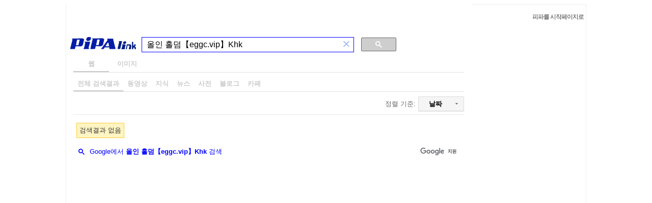

--- FILE ---
content_type: text/html; charset=EUC-KR
request_url: https://pipa.co.kr/search_google_result.php?q=%EC%98%AC%EC%9D%B8%20%ED%99%80%EB%8D%A4%E3%80%90eggc.vip%E3%80%91Khk
body_size: 6111
content:
<!DOCTYPE html PUBLIC "-//W3C//DTD XHTML 1.0 Transitional//EN" "http://www.w3.org/TR/xhtml1/DTD/xhtml1-transitional.dtd">
<html xmlns="http://www.w3.org/1999/xhtml">
<HTML>
	<HEAD>
	<meta http-equiv="Content-Type" content="text/html; charset=euc-kr" />
		<TITLE> 피파링크 검색 : �ъ씤 ���ㅳ�릂ggc.vip�멚hk  </TITLE>
		<link rel="stylesheet" href="search_google_css.css" type="text/css">
	</HEAD>

	<BODY>
		<div id="lay_wrap">			<div id="top">
				<ul>
					<li class="first"><a href="#" style="BEHAVIOR: url(#default#homepage); cursor:pointer;" onmouseover="self.status='Freedon';return true" onclick="this.style.behavior='url(#default#homepage)';this.setHomePage('http://www.pipa.co.kr');" onmouseout="self.status=' ';return true">피파를 시작페이지로</a></li>
				</ul>
			</div>
			<div id="left">
				<!-- 로고 -->
				<div id="logo">
					<h1><a href="http://www.pipa.co.kr"><!--<img src="zmse2_image/logo2.gif" alt="Home" height="17">--><img src="zmse2_image_01/logo1.gif" alt="Home"></a></h1>
				</div>
				<div id="search_box">
					<script type="text/javascript" src="http://www.google.co.kr/jsapi"></script>
					<script type="text/javascript">
					google.load('search', '1');
					google.setOnLoadCallback(function() {
					google.search.CustomSearchControl.attachAutoCompletion(
					'partner-pub-5360713696654156:7178605546',
					document.getElementById('q'),
					'cse-search-box');
					});
					</script>

<script>
  (function() {
    var cx = 'partner-pub-5360713696654156:7178605546';
    var gcse = document.createElement('script');
    gcse.type = 'text/javascript';
    gcse.async = true;
    gcse.src = 'https://cse.google.com/cse.js?cx=' + cx;
    var s = document.getElementsByTagName('script')[0];
    s.parentNode.insertBefore(gcse, s);
  })();
</script>
<gcse:searchbox-only></gcse:searchbox-only>
<div>
			<script type="text/javascript" src="http://www.google.com/cse/query_renderer.js"></script>
<div id="queries"></div>
<script src="http://www.google.com/cse/api/partner-pub-5360713696654156/cse/7178605546/queries/js?oe=EUC-KR&amp;callback=(new+PopularQueryRenderer(document.getElementById(%22queries%22))).render"></script>
</div>

									</div>
				<!-- <div id="keyword" style="clear:both;margin-left:150px;">
					 <img src="search_img/icon.gif" alt="실시간인기검색어" style="margin-right:5px;line-height:15px;">				</div>-->

				<div id="contents">
					<div id="cse-search-results"></div>
					<script>
  (function() {
    var cx = 'partner-pub-5360713696654156:7178605546';
    var gcse = document.createElement('script');
    gcse.type = 'text/javascript';
    gcse.async = true;
    gcse.src = 'https://cse.google.com/cse.js?cx=' + cx;
    var s = document.getElementsByTagName('script')[0];
    s.parentNode.insertBefore(gcse, s);
  })();
</script>
<gcse:searchresults-only></gcse:searchresults-only>
									</div>
				
			</div>
			<div id="right"><!-- right -->
			<div>

						</div>
			<p>
<script async src="//pagead2.googlesyndication.com/pagead/js/adsbygoogle.js"></script>
<!-- new_검색 우측상단 200200 -->
<ins class="adsbygoogle"
     style="display:inline-block;width:200px;height:200px"
     data-ad-client="ca-pub-5360713696654156"
     data-ad-slot="9872317241"></ins>
<script>
(adsbygoogle = window.adsbygoogle || []).push({});
</script>

<p><p>
<script async src="//pagead2.googlesyndication.com/pagead/js/adsbygoogle.js"></script>
<!-- new_검색_우측상단200200_1 -->
<ins class="adsbygoogle"
     style="display:inline-block;width:200px;height:200px"
     data-ad-client="ca-pub-5360713696654156"
     data-ad-slot="1448901332"></ins>
<script>
(adsbygoogle = window.adsbygoogle || []).push({});
</script>
<p><p>
				<TABLE border=0 cellpadding=0 cellspacing=0 width=200>
				<TR>
				<TD width=200 align=center>
				<script async src="//pagead2.googlesyndication.com/pagead/js/adsbygoogle.js"></script>
<!-- new_검색160600 -->
<ins class="adsbygoogle"
     style="display:inline-block;width:160px;height:600px"
     data-ad-client="ca-pub-5360713696654156"
     data-ad-slot="1827629636"></ins>
<script>
(adsbygoogle = window.adsbygoogle || []).push({});
</script>
				</TD>
				</TR>
				</TABLE>
				<!--//어바웃광고-->
				<TABLE>
				<TR>
				<TD HEIGHT=5></TD>
				</TR>
				</TABLE>



				<!--이타임즈-->
				<!--<div id="bannerright_etimes" class="bannerside1">
					<iframe border="0" marginwidth="0" marginheight="0" src="http://news.pipa.co.kr/extranews/pipa_2011/News_box.asp" frameborder="0" width="200" scrolling="No" height="460" topmargin="0" leftmargin="0"></iframe>
				</div>-->
				<!--이타임즈-->



				<!--리얼클릭-->
				<div id="bannerright" class="bannerside" align="center">
				
				</div>
				<!--리얼클릭-->


			</div><!-- right -->
			<div class="footer_zmse">
<div id='copyright' style='text-align:center;'>
<div style='margin:20px 0 30px 0;text-align:center;clear:both;'>
<span class='eyeas'>
<a href='http://www.pipa.co.kr/intro/intro.php' target='_blank' class='adver_link'>[회사소개]</a>
&nbsp;
<a href='https://pipa.co.kr:444/intro/ad.php'  target='_blank' class='adver_link'>[광고문의]</a>
&nbsp;
<a href='https://pipa.co.kr:444/intro/cooper.php'  target='_blank' class='adver_link'>[제휴문의]</a>
&nbsp;
<a href='https://pipa.co.kr:444/intro/to.php' target='_blank' class='adver_link'>[피파링크에게]</a>
&nbsp;
<a href='http://www.pipa.co.kr/intro/privacy_2009.php' target='_blank' class='adver_link'>[개인정보보호취급방침]</a>
&nbsp;
<a href='http://www.pipa.co.kr/intro/sec.php' target='_blank' class='adver_link'>[보안]</a>
</span>
</div>
</div>
				<center><address>Copyright ⓒ <a href="http://www.pipa.co.kr/" target="_blank">(주)피파링크</a> All Rights Reserved.</address></center>
			</div>
		</div><!-- wrap -->

<iframe id="zalab" name="zalab" border='0' marginwidth='0' marginheight='0' src='http://search.pipa.co.kr/' frameborder='0' width='0' scrolling='no' height='0' topmargin='0' leftmargin='0'></iframe>

	</BODY>
</HTML>


--- FILE ---
content_type: text/html; charset=UTF-8
request_url: https://syndicatedsearch.goog/cse_v2/ads?sjk=2mzGuj5HSVKJ1dSFPeckYQ%3D%3D&adsafe=high&cx=partner-pub-5360713696654156%3A7178605546&fexp=20606%2C17301437%2C17301440%2C17301441%2C17301266%2C72717107&client=google-coop&q=%EC%98%AC%EC%9D%B8%20%ED%99%80%EB%8D%A4%E3%80%90eggc.vip%E3%80%91Khk&r=m&hl=ko&ivt=0&type=0&oe=UTF-8&ie=UTF-8&format=p4&ad=p4&nocache=601768814524194&num=0&output=uds_ads_only&source=gcsc&v=3&bsl=10&pac=0&u_his=2&u_tz=0&dt=1768814524204&u_w=1280&u_h=720&biw=1280&bih=720&psw=1264&psh=1226&frm=0&uio=-&drt=0&jsid=csa&jsv=855242569&rurl=https%3A%2F%2Fpipa.co.kr%2Fsearch_google_result.php%3Fq%3D%25EC%2598%25AC%25EC%259D%25B8%2520%25ED%2599%2580%25EB%258D%25A4%25E3%2580%2590eggc.vip%25E3%2580%2591Khk
body_size: 8487
content:
<!doctype html><html lang="ko-US"> <head>    <meta content="NOINDEX, NOFOLLOW" name="ROBOTS"> <meta content="telephone=no" name="format-detection"> <meta content="origin" name="referrer"> <title>Google 광고</title>   </head> <body>  <div id="adBlock">    </div>  <script nonce="4awC_LgDtg00AGHRPJKDYg">window.AFS_AD_REQUEST_RETURN_TIME_ = Date.now();window.IS_GOOGLE_AFS_IFRAME_ = true;(function(){window.ad_json={"caps":[{"n":"queryId","v":"vPdtacTaH8jp_bMP7r3UgQ0"},{"n":"isCse","v":"t"}],"bg":{"i":"https://www.google.com/js/bg/V88ImSDOg1b-Ey3nzkrV4W67KqFgqGqLOhz7XlMESLs.js","p":"XcnOfevOoERiKS0QRlDDzglygs2CXWysZWzlSdR1zGScnMzgKWNrvbxIAI8N88oYfWCGfUuWNSgXCrcFi8BTcP629ZtOeLlFtNXbVA+TTBvyXB16HurmaX4CKqm1tXEVUBjfhyBv6gnDzU38R/Plz25l+EcVEnVo1MWordz62G8nmlNfBWwZqfAJG7GYmBlnMqDXAqD0ub2gKrS95ZbltEQEghftfhRjW9/PCjvITvDQpyp7NYLqTrMbLeY14UGbWTrVaVeC74rlMLQGQH3rLtYNOrLv8+1Uad02e6NxJf1CeUVZSQ4YHzrkdUx5yWonDq0ZyLEyoeIkcKw0l42lwTYflGmiYUZnxHFDFuKqDwC0aJha++XKzesy/awxHiSnOj5WuMARk2XUL9BLBpUDNpYROIUWOBd46l2HWapCH/LKhJ8+00S59g7lO30T/FYd8FISPTL48P9m0E7xSanJfItN+aJkscMLNol/ReHpffUN6RLd//ZxwpE/BeclNqgU8hoKQm8ETPDGh32zg1YZOJoLRcmTh8d9QhgtCA1pgG3ETa7Qps4e0zhYB2rDyRu8p3pfiXelcKM9X1QWGjh8vwHGY/DYr7/l3hk16lmE7IWaAG9cCg34q07hdhrbtqI0eifOucWvrJe+yYlfIZCzRqE0Mb2ZGopHxUCiCHYYO6Wl1M4LDPZ3eVWknly0wXXRyBqBnjLIwASO3r4laNoLfiQoE/NozKBsk/r9NPbGWQjLio5sU+3b/OkrYFDHLqak2ghmptOquS6rjAYLyjnlN/1JmlqmjYuzx7fdVEpJ3UE7Ys6m3e/mgC6ZIBUp634+N6RPe+aw1zeKt/y2JqGkRTSj94OFQ3QO6CNbDo52X4/wA5S/OEEFRcYbdNAkkiMnnzUXGrgmaPg6vBc1Ott0I7yyWXmSqDhxq8GgYKE94WA7CxSIte2gqG4MU9D8I1dAOSp/aBO+d36TGGtn5SO16uwW5kPWvaPLnsr2OY/X+8SEsUOfWeq8VWQB2+MYZbcFK4LGHU8GKRF6ydbzF/DFLf4ZFBXy3KM0eXpvkydRVhk6OEXCKQrLG0uzaab4u/AZ2NuL6tOUi3bXH3SDvLUu+5hxSR7873PrTemdrOUAfXBK1H4GRXXerBNd/[base64]/beDgxqsJT79mAN1xnRwCWJV5oGeIFqrld3XfRzy6Jb+X4ak/48C4JKZTUKgmSKYnrIuAgrIi4No77tIyoDZYFleJZswpGva/OyQBtL9cCHA4rpwRZH/cAdXBQg5LE9YIqUj7+wquJ1BefAh2iN8Dk5cP34lLgN3w1u7CPFZaW6pF3CSNSYkzowT+nWOjXuc4FGcbOfkBS4po8kpy+1XX5s89LcNd3PVDfvszh1PBio1mWP5aWa2PBVlyEsTre9Eid/xplPwjPeRuExxGLpsAtzVmzsmlExPQwy+oCim8ti+VK9ETl621W3aRJ5XFYTLetwZgTNuby5px4WwX9vXW16AQN0F8N6YGnoW5QQ5DpizYr3zj5LX5ZDJG9+bpiBrKIVwVP+j9Vs3fJ6PKbaN6YOO6ZURfxS87KKSH7HAI5JwnmBwlCfHci/n2+sDgnOywfvxo+ikOYEPPthWxobRxOj+5GLk1HKPV9FMEjo4tavtSuiDsl5QGFRdLbpNz6p6+3zIpPiYQWiO30KNnNbmrE8sAX9nvSK1TNgtpjaRgrZiNSUXo4JUOlZ4nt6/PLZK08oto3QLGDUlIHf0W9nzJPGHhQO4CUIvVu/jf/LU+WN3sI0UggjDDn8Q4vcI76pkSkx1VB/zdtucNXexFEMOYSQvxVpydFI9Ky1yAmfaEfp40ft2vdlR6h20MmKfwPY04Nb8K5loj71MyLc9olrm0mVBLV84OGHN7oGWHPz0dZBmweQrbMM8fFXN/4lEGr3aTmpsJWt+XVeTlAG8cv07+c6OH89ia1rnj8hT7N4lz8cuf6LTz0qKoYKh7IEoVHBS1l0pU8flKdHxKOTwmspyOgfi75GjNfZdooscY+/mTf+N4HQGvaOV87SpuDn+kxFGeTs8r+Onsm3Qj6UZlBo3RX+M0/7Fs2tlM2rXXQaCSFS0xu3lrk5wfstipjY08lc92nDl3qfAN0vBfaUtbTmCpgL3ZE5/UG7zJd+IZZLc4zd0HbynQZDTVRMDmGdj6CAqrfj8foipzzx5BydFGKUqg1ZjjKeVBwRpIrQIyaduRkWS2NajMIrQ0u39Cee2dfBPGu4Tp24XTRBFo0OPP3HTipN2vpuxDBSn699B+yDWFh43cewZggFl7uhGx4DIyGYztS+ZyX7u/pT2V8Tc7KBEiKvDgvzSA4dh70cy0sVOaXI1veUZ/W2jCz1yLJh2Mr6G19+fWPZ9A/w8W9qFo6DOq82CrcXBuuRp2tgUsWCij1Wkj/oXVk0bCF3wLxsK4VOLFawAn5Iag58N+3xvyFtgATZwVjp47UdFnuT06H1SWuaWIknjCLAxGzjqmLgudua1um1Fh0B8bUm16D2tibm8Q1ts7FFIjpmejCzahR5zJ8hW4PUjqanEGS7t07YgPhZg4WUFOokYeMrgEXxnfFroW/sTpj/d4UdrykSUlIyXNul9kDfcY6GiPzMtjAsByGsZYJHHWrFe9kOd4ysFH/O1GIJMR6GpXGeRWvOkWBvSRHKGs+HXhdqOMbIDxJx8U0wCrAOx9ZOAyMGF13R5QGVEjjsf4GShjk8+B7qYc4F8hTL7hhY1S5O3Iok9aPtRu+p/g9owlCpj12SWnV66+6G+1UCktP5JkN3JTXnqNht9quzYi35EHAHMVR/6Sbeib07T0k1hKbKr+7MoBvkCDk58ssWg1rUki+YBWsfhINl8cOokwkFubigL8vOIfbZSMtCHPVJ8EkgrZuNAglATHSWuszFwjp1IQSofkUeGN6htuABBHzZ7LNBYCUt+sowFm3F5ckBSEakGiMeBr4GlihIHYi3F9qHbTQ0tIHuu0Hgrn/2sxsT5ycFCp+bEiENn6q0t5ZDdm1WLcnnc57KLHJXfUkf9wbrrNuJvHkRheJn8NxG2K51GIRa3lG2wmeixTslif88Q736E3KOyJRXVSvKy6eATL/05tiMlmF3Ln2v+m8d/b82zsLfjq3oLv8DAyqBe3wodDaQmPxEjmoikJBSiS8BboPTY+dj4Uz6BuLk2iMNXGNxRL/lBsH9P6aLCNoxU5Fb00SowA3xjiZW7mS/3BVCN2Q0gCjxIQ1xf/0bggUnzsdEnm/hL7nDbyU+kALzS9TRpcB4CVtSWl5hcr4wCPEPkxm5ox/goHy5mu/YPudZkhwgrFaNQbzDe5LT1bN2gRVB8y18sKx1kKPh39GIusJeAt5BIuc7k8WMyiQgT/+OQ6lUUZPCjFsL9czkT+qoBWxTAwTINmdIXPrhomqaZuwHSXS7CcRb6SMp1mvICNNS14LHyyiqmwAHlOwGlijOtlYH+CXbaViKLNSLfv4jUdbPpVbS4ey7+3HhK+wmmvdbwUxqQ/hDX7QX4k4XAG3e3qIph2s/BEOjvPmHl1HMwiSeR/AIj6lb/UpjnhM7ye9Ud9uj0heZgdEy/E8pAjZ8B5EUqcjCYh7giFlktT8//5FWt3Cd8SMIkaT3qTR5ExBqZXOWmrRC7eYyfCZnJ6O5F6gZJNxNBCHsDzYle77/Ofd+dkmMLeYPredNaSIF4H/cH5r8hZay99ihxghc70oeQa/N5/1k9MpVKq/+S+oSHQ/Exm2NPJuIZ9VAZSPj17e2hCHWLz79u1KXWdWGbwUQvN+Khf+s+SAeWKrHNd5jLe/5D2AdCJhj/Tta5BeltAkQHD01yLxLH/18aEIBO8FsIMp4BVBu3PPISViroHTMv+txEo3VckPyfVOX3CyRxcuDRWSs7YVQpw7Vw3dQPPQyNJ2J4iEzTQHxY8vAh+iB0Wn04LTVJRVaUT3GxAqW5r4/pEdIbrOfPxnfzSpXfLEjtMh/B6nh6seHel11ACW1Me67b9PEndrDOGM1qIEGIvkw/UCyidOM+DdO4dMA6wkxSc/xhJiNixXJ7mAj4uHi9+A38SJuBrZk9vaN2A9O6Akwy49LICx3WJ7chmnRTdD7qm7mE2HwpNhOHjbp38LBh+cJ/cWAESnLfSCkSdi95upzno7dAL1AjnoDHqFE7zbzDjcBZlCrL3RzxgjGuCLBDXjhBX5I17Kf9iBW8iaADVIMLplfR0hoQ6i9GyfLh/Sy8hY8Ys48YELoTuVwt8razC91kGGJVo80zRQ8b3AJ/WDLqMAND0C0XVu5u1Rjdo+E/IjC6Uf/9gegs+tUvsOUkyfVDGTFThCDnG1wQSiaNMvmocOZK7WGMXcSyHExdKZrGmJHXC+IGi/2FbKrLYETiZ55SF2Muv4cvvkl/WlsVGpOuJ8S9rPBJ6nfouWvOAoWPjaxWJmRHUR9RNI3eOxKtUWhrFaPou/9cljEe/WyhpfS6przEmdGUEWYsuMQHeFgOOZc6ot00qRcmnXTILyF0JYNMuqLhOWyUQs8utUM7ApBiWiH802yJ1FlJPyTCmCl3/syMdBEdcTWXx7Ns4N2SVDUspQ7Rj46/+6MwDO1uMPSTNItm6i4NxSZNZ4LkzBH7kNQncUJa/1TMr6Ka6wA4eqGCul1Xl9R0hLXJIUUPp4WZgZcpqkbZU6ohjgVK1Yb86h0mOsK8+gv4iZgM3KITQrFKl9wDmqkkkSqUlxEBcBBzfjt/4i23r3jZerTJ5+x6fEEwYs86+a1mX/A+CFba5vHwStJbIjXTXOg2/2ayjMkIQg4o6bErLoxZZ6byRHG1q+autfrvilJXilQUOUdEV3QoRyyPw21HJSFkoZlJZzFFIr7n71K8YuN1ud9t0uyk0AAvl4Gje/Lqw5uceciTWpQ3olJP5T3bu6W3gIJeIvG5a4btGCbWmyrzd9PjbkMaPYD0xYdaBWxxc6hD/JcYgwaDpzJC+7RC4UHurShpARdlJYhg0O/o0qyTHjhawl6mT9WDas7h4N7ZObIIRQOgkWWUv1EsS7A2vvdcoC8Pa07PZopBD8PWN2M9/+Nzw8z3M1AEFt1RZDyntnSRgSLN+r1QCSXqlIch1beQddvMTX3+uR01qXyPvXicEaSXuma6k/UfZY4aPSSDbx0PsHuswXdj354PDQS48PKnLk/TKL0nYqDaA3ekSkXzOtLL6mmh/hRar8scc1/yHSVhCoqZ45wki6cDIeQaUHh9m1OlYM5yqw+1v/bIR+b79ccBNBQ6kArkV1sNG29ioKftafidLmXIvBNmyn6nm6hstKIOSPdn3M+Ug7RJ6C7mU6l2u26KYvD1LtLmamIkd90eZ87JE9SRw9z72T/5lSLeXO+HPpas0Xurm2H5Zqvs0d1rbyEF565vFw/mS0iJb3VJC39diTUYhblh1Y8cPc/wtTmB0fsc4wL9ulKOfGGIzIRsAAQGDoWWP2pUwV3Nwo7t8VNKMhkwRg6uK6tRfN+p0jYG3q/tb97rRY5mpt0uQycr193o5qU7xKz0nqrFgJCzBcICvvxjEmetf2UPJPu5yaz+Ei+7ApD31ckZkN+mil8CQebs9AHUT6/IDzZ6S1eF/RDSEvUqCeu/FxCla+5tvFQboeKHpjtrWoiN0nM5YaR+R5SQENGc5bfYRCTrdo3wjLM0ppr6o6i/G7lg/PHVE4xH8G85pRu9utQsuziu9vX7/YbkJth7VegamCzpRuhElyhSKLy2ohikPkn6Tz4z/7yvRkwJY8BnjBjopq2lgLbyxJUhvRBCBg09V0knXv+wwISSiuNtfSMg4nCXx/56BvS8KiqRRQ5yjUwwNR6gYzx65nkvVFEM4hWcEiZiEIO+vIO3ArVykn+cAusUyc0H93HPg0ySipEo82aX7SzSLOfFkRFhVESbMQF10Lwl4SAtVAhrSN58Mbhkk+/SSS8h7hNmZfyGu+jXt9qky+8iBq5DTce2REkeF5cv6OndBp+/YGWHYc6xQZSbX0bptUvSz9K9huX9w0xxf9d1rleAy9Bn+abG5Zfj/uFGLfmuQA7BU68tJPClPpXE3a/0D+/SCxxvbdRt7JnB1FftNVnSGZCso+EcqdZroDtK2ocmcQ098i7fN5942yxpG5I+3jXCpR56LAkvio0Y0y1+vq11WX2oNrtP+YFLLIBWal8pBC8DaW5bQm3WKuiew7cxrHbQiqsv5GdZf2m66ejeadVwT8nEBl0NZ4nNwrDY7QVZ2boXN4z1EmDvjbpS8cISx31I/[base64]/[base64]/iB53XU7T38z9jXF0NXAE9Bjw7B6qEU/dMFVDr7ZDuGH9e/aesFVohHWEzHfh/SMhzWfLdyRJspHrlIdNdYRNg7Cwy66dKXAAEHAbsdLh6+iYJ+TfJHPQIJf2ZJ4GYRZu2P3B34cDbNKLqIJmlWmnZTmVF5EUjERRrb/YrdMDoMkQeml+wxeJc7mrLQnqi16s5z5Y3YTKRar1AGR4/Poz/CJ0cx+GNywhvW33VgzairVdWWRkNQr4xzL2D8n4OGY53rQS83nzIaFjEg+raFheVczpTmriX53gUA+EVyIUIR9l08cxwCvV6ZhAQnjzJI/dP/kOL1pGwoXa//y2fIJYpkUMcg6keApjKLucIYKCdwNtDJextZ4FYztI9lRixtFBwNHhKhrsH3ZY5//mlT5OaobGvjBp/4ddOCdyPOMH7lzxX+mmJ5ard+Po0rZ843vqDwiSptkfUsg6w5/QQRGFgm/uZZ+J+wKAsE6D30wTEk3q5T/LQvf+HXw6+sL7X4upzk5gCSLxnaQ/Y7QQsJleR4RJJBt9wQAc0iS6pCjLyQ/qG1ds3krsS2gtSFfKZ/iQfu/F//uZUujG2W2Af7NNDLsZiVZHIrROWxeLf42ieQ3K4V2/860KJ1Q+ZW8ISRUlGpsKO29tzRzASGfHqXf6cD3JIi1ZU62wL6fwXaWuA6Rgz0G6XgB634oSGd3m7oFeHIA4qkzCsT58ABT41nssEaeZ0wmAlhn+JQK0LsrcE9NHgOvQGDKvURjdoNwf75z49ILVBpG21enxqSFxfKI/cD1ocTNEbRk5BSV+2ri9+E2RSOpya0MZRigCD0l5kOXFnxQz4VulUcWZ+P63jy5D8aNNjaKGLVrLkulhJ8orL19h1wKXqRKPceYrZB8KrXTfajflTMEbii/Gvsn8y2ufSetXKEKnxeSnm2O4Ook5P1P9TV4c9KED3cxkj2vkmbR19iNsbS5MaignYuYLKKWJn6WnWaRNj/txiAVNM3pgUtAlgT1cuVqz9cusWrCKNicdGY2n0+swqDwIXLq/7RVGn9zlSWd+8De2gfT73LtIBhm6TIqynxbfp0hSsa0ZccHT1Zax0CGgzyxYplTiZBXzYjIxguW2wOWWSl/fLgW3iLYvp0bCV/0VD3POiQeXGfcL0PHg7IPBgF2Vz/U19IEtgORcEnfaO4Z9aL5eCun9qm2ml9UvGYgv5VOH/sMuqgqTBIvlD7ryKzlkZugVjJPTn11xXw+4mb+XiNa3t+uA8mhqAi8FHGeeThRcbQsYxWvScULu6LEiRaXIEtG1JpSwSsfgE+106tjG4cR8lBmg7CvJx0gUOvrSxY4GQOPkj2R1sz269oApJA+VUNf9Z+T/E9nJMOriVppJ193aTb9u9idUMP+6Ur9D/sA9C0f7YKe4jf3ZKdsj7YgNnIWsuYQUeLWbom8skQpRweS03Q1M0W6T+PolhqKTTilZ0cmTmH2gqZQWbODVS0tZ4TvvbNDqYtplTzb8SxEGMdK9zOtAPo/cRH1H7QONH1EUSFgsQHLmYZD6sKNc1Edj4FV+ly6S6rZK8wKjMnegdE77sW8tT8LdnpBuUc8kQxJYJIwgZvgHK111KlYyxWUV235/AuChXv4EvnnJ5vqgf8RfPGpIk6MYUPXRNm7IV+G5cQhsTSIcLpfoLK7Mi+dpIN/H2UaNweRUcGrhOZ7V9AxgD/[base64]/R/YsdtE+ZVbWT/R6GvGu7YowU05HLWjbIXbbJYJVmldA6eqUFz2i4zxbKPsB1My5+8TGhgwXNhD4qfXLI0gNCAXME/0qlh50g6MxE2Y8AoFli52xtU9ECuyOLO6Ky63r1p4FUNPQsLPKSjiJQUusC+Do8YNfxiMdG8nLvJRNODwiFimjcR5X89zw0sydt2s2wwyRccSTjF0wp+cK6IJ70LbmNupEiflU/NbPpq0D2hwgsP42JuKGt+zPu3x4C/BjQRcYEhSlORY0LLIVK38e2BrblTYclk5aIbMuyczzOh6GcwV/GorTqy5b4/6EyObZtSMi/Rx7pZThJ06S2DpmCyBbqLIexMH/Y8gCODu/a6vBdpJAvVMPL2EIsT2k+2ngeJvXagATXa3P7WM0eQEBbh/zhDF9pyGBKXuN0H23yQvVCwtI2+iwURrzM6SVtxERuXMo/AJt8m29cEPvP52CRrqWoH8JkqhxSXKpllIQttP3T3b2apUGlp2FMPrSsyfk2rs/4YjD2VxO2GFjdxOhTa59cvSPnKnVxSjYhYdKPwM/i8Mqiml00YzgdR3elXHeOmiAsR2WAww5MkiG4zusjUFoyXe11ll3KFy3JxQF2icWxK4eeUjgcJiVGfHqeKrAJgpZvZp/Q70CFJo2dixgKMChf2gQ1gC2UbSqCOZ6hlVnKZudPxIz+1K2n23k8cLlzw/fKDSTiMqA2y2eBt/E9XpyblIUmZufb4o31HdiYUCEBIm8koSXqkkz/oTL/WrnWQs/kwmMut/skt2urEp5FvXLYQEwC0lGN132MLopX2Xe7qemg0Y4FOnOeJBxj0yTinQUrfb7iquvvP80kw9Slbwz1caym369EaVTFTeehgAOc/38fXCBaEtTv7bTAbgbn0Q8frGoQ7mPtkddpp2FaZhyXNKQZ6c+5slJ9HulAgSQnwottiWJlI6/08Tuf74YU6TG6cYxCAWj2yS2Rg7Osn5qev/f5uxFmojbhGcY6XMzy8cUl7SGC9jtXH86g+IwsSUduL3cCsU/XgrsCOJca5d7uXMI4sEYNnfj0/fhO1F8lpLNGiV0K3ydEqxZAKMdp+2c4D+m0akmA8l5kC9FD+2Xiev4jOSe9cHZRFp9QNGQDfYtl8h4haaxt8ZM/zEUrWjoHmaUYU5W6d3+8wgDj7Lfj0WnWqmcCy95xVhPa4EGjX8PFRaulijyD7vbiPQTyFnUtVc6DPHZRhSCpRMirk3yK/yZv1JTS2S73PnBq2M2x1VClduMC2SNvzmujwu6n6CATJHFwjQlVlh1SsnG5P6+JvoljJqZYsn35NDT7Ck+kLz9rywa43H/REgjGT5rHxvDOQHnM8osWDRPrx69XMJAHafZK54xEJM6Xc8GI4t6vg5uH3Wiov8qJtZOuNb7BKmlSPvNmzkvvfj0dnh6W5+AprAge+IF5SGuketZE6leI49tEdh2/0hmYMw0g7m+eZAyx0qYhF5xnDI7am6dwLJdMBafdrnT/VW8tOGDqr8VAQbYUkEbW5GkkM8KlwOWLRigZ+oY6LsOjlr90DDmRjDIhSlGtXE9ov/beNnkFYF2aOWlxJ6KGfyqYIkgGa00WQbaukD/zW2q8ihCIWaE+9kQ358gFIZhiebPzlIWMKv+k22dwJx8j3WP9gc00U6lYg+hsfHZjqkasIsmyp+easxAG/0THS74FjdI"},"gd":{"ff":{"fd":"swap","eiell":true,"pcsbs":"44","pcsbp":"8","esb":true},"cd":{"pid":"google-coop","eawp":"partner-pub-5360713696654156","qi":"vPdtacTaH8jp_bMP7r3UgQ0"},"pc":{},"dc":{"d":true}}};})();</script> <script src="/adsense/search/async-ads.js?pac=0" type="text/javascript" nonce="4awC_LgDtg00AGHRPJKDYg"></script>  </body> </html>

--- FILE ---
content_type: text/html; charset=utf-8
request_url: https://www.google.com/recaptcha/api2/aframe
body_size: 47
content:
<!DOCTYPE HTML><html><head><meta http-equiv="content-type" content="text/html; charset=UTF-8"></head><body><script nonce="6Rfrn-K9CHWTxsLO7w79Zw">/** Anti-fraud and anti-abuse applications only. See google.com/recaptcha */ try{var clients={'sodar':'https://pagead2.googlesyndication.com/pagead/sodar?'};window.addEventListener("message",function(a){try{if(a.source===window.parent){var b=JSON.parse(a.data);var c=clients[b['id']];if(c){var d=document.createElement('img');d.src=c+b['params']+'&rc='+(localStorage.getItem("rc::a")?sessionStorage.getItem("rc::b"):"");window.document.body.appendChild(d);sessionStorage.setItem("rc::e",parseInt(sessionStorage.getItem("rc::e")||0)+1);localStorage.setItem("rc::h",'1768814525399');}}}catch(b){}});window.parent.postMessage("_grecaptcha_ready", "*");}catch(b){}</script></body></html>

--- FILE ---
content_type: application/javascript; charset=utf-8
request_url: https://cse.google.com/cse/element/v1?rsz=filtered_cse&num=10&hl=ko&source=gcsc&cselibv=f71e4ed980f4c082&cx=partner-pub-5360713696654156%3A7178605546&q=%EC%98%AC%EC%9D%B8+%ED%99%80%EB%8D%A4%E3%80%90eggc.vip%E3%80%91Khk&safe=active&cse_tok=AEXjvhKAX6C-lYM5CNtl2vtYaesy%3A1768814523146&sort=date&exp=cc&callback=google.search.cse.api7481&rurl=https%3A%2F%2Fpipa.co.kr%2Fsearch_google_result.php%3Fq%3D%25EC%2598%25AC%25EC%259D%25B8%2520%25ED%2599%2580%25EB%258D%25A4%25E3%2580%2590eggc.vip%25E3%2580%2591Khk
body_size: -106
content:
/*O_o*/
google.search.cse.api7481({
  "cursor": {
    "currentPageIndex": 0,
    "moreResultsUrl": "http://www.google.com/cse?oe=utf8&ie=utf8&source=uds&q=%EC%98%AC%EC%9D%B8+%ED%99%80%EB%8D%A4%E3%80%90eggc.vip%E3%80%91Khk&safe=active&sort=date&cx=partner-pub-5360713696654156:7178605546&start=0",
    "searchResultTime": "0.11"
  },
  "context": {
    "title": "구글검색창 메인상단",
    "total_results": "0",
    "facets": [
      {
        "label": "동영상",
        "label_with_op": "more:동영상",
        "anchor": "동영상",
        "count": "0"
      },
      {
        "label": "지식",
        "label_with_op": "more:지식",
        "anchor": "지식",
        "count": "0"
      },
      {
        "label": "뉴스",
        "label_with_op": "more:뉴스",
        "anchor": "뉴스",
        "count": "0"
      },
      {
        "label": "사전",
        "label_with_op": "more:사전",
        "anchor": "사전",
        "count": "0"
      },
      {
        "label": "블로그",
        "label_with_op": "more:블로그",
        "anchor": "블로그",
        "count": "0"
      },
      {
        "label": "카페",
        "label_with_op": "more:카페",
        "anchor": "카페",
        "count": "0"
      }
    ]
  },
  "findMoreOnGoogle": {
    "url": "https://www.google.com/search?client=ms-google-coop&q=%EC%98%AC%EC%9D%B8+%ED%99%80%EB%8D%A4%E3%80%90eggc.vip%E3%80%91Khk&cx=partner-pub-5360713696654156:7178605546"
  }
});